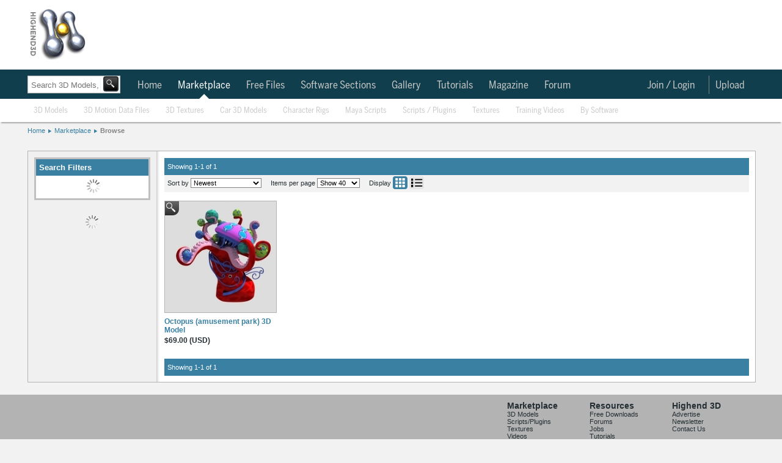

--- FILE ---
content_type: application/javascript
request_url: https://d1whdhnvermmdv.cloudfront.net/assets/jquery.dfp.js
body_size: 1973
content:
window.loaded_dfp=!0,window.jQuery&&function(t,e,o){"use strict";var a,n=this,i="",s=0,g=0,l=0,r=".adunit",d={},c=!1,u="googleAdUnit",p=function(e,o,n){s=0,l=0,i=e,a=t(o),E(),f(n),t(function(){h(),m()})},f=function(a){if(d={setTargeting:{},setCategoryExclusion:"",setLocation:"",enableSingleRequest:!0,collapseEmptyDivs:"original",refreshExisting:!0,disablePublisherConsole:!1,disableInitialLoad:!1,noFetch:!1,namespace:o,sizeMapping:{}},"undefined"==typeof a.setUrlTargeting||a.setUrlTargeting){var n=b();t.extend(!0,d.setTargeting,{inURL:n.inURL,URLIs:n.URLIs,Query:n.Query,Domain:e.location.host})}t.extend(!0,d,a),d.googletag&&e.googletag.cmd.push(function(){t.extend(!0,e.googletag,d.googletag)})},h=function(){a.each(function(){var o=t(this);s++;var a=y(o),n=v(o,a),g=L(o);o.data("existingContent",o.html()),o.html("").addClass("display-none"),e.googletag.cmd.push(function(){var s,l=o.data(u);s=l?l:o.data("outofpage")?e.googletag.defineOutOfPageSlot("/"+i+"/"+a,n).addService(e.googletag.pubads()):e.googletag.defineSlot("/"+i+"/"+a,g,n).addService(e.googletag.pubads());var r=o.data("targeting");r&&t.each(r,function(t,e){s.setTargeting(t,e)});var c=o.data("exclusions");if(c){var p,f=c.split(",");t.each(f,function(e,o){p=t.trim(o),p.length>0&&s.setCategoryExclusion(p)})}var h=o.data("size-mapping");if(h&&d.sizeMapping[h]){var m=e.googletag.sizeMapping();t.each(d.sizeMapping[h],function(t,e){m.addSize(e.browser,e.ad_sizes)}),s.defineSizeMapping(m.build())}o.data(u,s),"function"==typeof d.beforeEachAdLoaded&&d.beforeEachAdLoaded.call(this,o)})}),e.googletag.cmd.push(function(){if(d.enableSingleRequest&&e.googletag.pubads().enableSingleRequest(),t.each(d.setTargeting,function(t,o){e.googletag.pubads().setTargeting(t,o)}),"object"==typeof d.setLocation&&("number"==typeof d.setLocation.latitude&&"number"==typeof d.setLocation.longitude&&"number"==typeof d.setLocation.precision?e.googletag.pubads().setLocation(d.setLocation.latitude,d.setLocation.longitude,d.setLocation.precision):"number"==typeof d.setLocation.latitude&&"number"==typeof d.setLocation.longitude&&e.googletag.pubads().setLocation(d.setLocation.latitude,d.setLocation.longitude)),d.setCategoryExclusion.length>0){var o,n=d.setCategoryExclusion.split(",");t.each(n,function(a,n){o=t.trim(n),o.length>0&&e.googletag.pubads().setCategoryExclusion(o)})}d.collapseEmptyDivs&&e.googletag.pubads().collapseEmptyDivs(),d.disablePublisherConsole&&e.googletag.pubads().disablePublisherConsole(),d.disableInitialLoad&&e.googletag.pubads().disableInitialLoad(),d.noFetch&&e.googletag.pubads().noFetch(),e.googletag.pubads().addEventListener("slotRenderEnded",function(e){l++;var o=t("#"+e.slot.getSlotId().getDomId()),n=e.isEmpty?"none":"block",i=o.data("existingContent");"none"===n&&t.trim(i).length>0&&"original"===d.collapseEmptyDivs&&(o.show().html(i),n="block display-original"),o.removeClass("display-none").addClass("display-"+n),"function"==typeof d.afterEachAdLoaded&&d.afterEachAdLoaded.call(this,o,e),"function"==typeof d.afterAllAdsLoaded&&l===s&&d.afterAllAdsLoaded.call(this,a)}),e.googletag.enableServices()})},m=function(){a.each(function(){var o=t(this),a=o.data(u);d.refreshExisting&&a&&o.hasClass("display-block")?e.googletag.cmd.push(function(){e.googletag.pubads().refresh([a])}):e.googletag.cmd.push(function(){e.googletag.display(o.attr("id"))})})},b=function(){var t=e.location.pathname.replace(/\/$/,""),o=new RegExp("/([^/]*)","ig"),a=t.match(o),n=["/"],i="";if(a&&"/"!==t){var s="",g=a.length;if(g>0)for(var l=0;l<g;l++){s=a[l],n.push(s);for(var r=l+1;r<g;r++)s+=a[r],n.push(s);0===l&&(n.splice(-1,1),i=s)}n.push(i)}n=n.reverse();var d=(e.location.toString().replace(/\=/gi,":").match(/\?(.+)$/),RegExp.$1.split("&"));return{inURL:n,URLIs:n[0],Query:d}},v=function(t,e){return g++,t.attr("id")||t.attr("id",e.replace(/[^A-z0-9]/g,"_")+"-auto-gen-id-"+g).attr("id")},y=function(t){var e=t.data("adunit")||d.namespace||t.attr("id")||"";return e=e.replace(/\//g,"//"),"function"==typeof d.alterAdUnitName&&(e=d.alterAdUnitName.call(this,e,t)),e},L=function(e){var o=[],a=e.data("dimensions");if(a){var n=a.split(",");t.each(n,function(t,e){var a=e.split("x");o.push([parseInt(a[0],10),parseInt(a[1],10)])})}else o.push([e.width(),e.height()]);return o},E=function(){if(!(c=c||t('script[src*="googletagservices.com/tag/js/gpt.js"]').length)){e.googletag=e.googletag||{},e.googletag.cmd=e.googletag.cmd||[];var o=document.createElement("script");o.async=!0,o.type="text/javascript",o.onerror=function(){w()};var a="https:"===document.location.protocol;o.src=(a?"https:":"http:")+"//www.googletagservices.com/tag/js/gpt.js";var n=document.getElementsByTagName("script")[0];n.parentNode.insertBefore(o,n),"none"===o.style.display&&w()}},w=function(){var o=e.googletag.cmd;setTimeout(function(){var a=function(t,o,a){return e.googletag.ads.push(a),e.googletag.ads[a]={renderEnded:function(){},addService:function(){return this}},e.googletag.ads[a]};e.googletag={cmd:{push:function(t){t.call(n)}},ads:[],pubads:function(){return this},noFetch:function(){return this},disableInitialLoad:function(){return this},disablePublisherConsole:function(){return this},enableSingleRequest:function(){return this},setTargeting:function(){return this},collapseEmptyDivs:function(){return this},enableServices:function(){return this},defineSlot:function(t,e,o){return a(t,e,o,!1)},defineOutOfPageSlot:function(t,e){return a(t,[],e,!0)},display:function(t){return e.googletag.ads[t].renderEnded.call(n),this}},t.each(o,function(t,o){e.googletag.cmd.push(o)})},50)};t.dfp=t.fn.dfp=function(t,e){e=e||{},t===o&&(t=i),"object"==typeof t&&(e=t,t=e.dfpID||i);var a=this;return"function"==typeof this&&(a=r),p(t,a,e),this}}(window.jQuery||window.Zepto||window.tire,window);

--- FILE ---
content_type: text/plain
request_url: https://www.google-analytics.com/j/collect?v=1&_v=j102&a=838420963&t=pageview&_s=1&dl=https%3A%2F%2Fwww.highend3d.com%2Fmarketplace%2Fsearch%3Fdisplay%3Dgrid%26sort%3Dnewest%26tag%3Doctopus&ul=en-us%40posix&dt=Highend%203D%20-%201%20results%20tagged%20with%20octopus&sr=1280x720&vp=1280x720&_u=IEBAAEABAAAAACAAI~&jid=1593430853&gjid=556907164&cid=92905000.1764315221&tid=UA-238675-1&_gid=1170260276.1764315221&_r=1&_slc=1&z=1448616719
body_size: -450
content:
2,cG-58DCCQ1C08